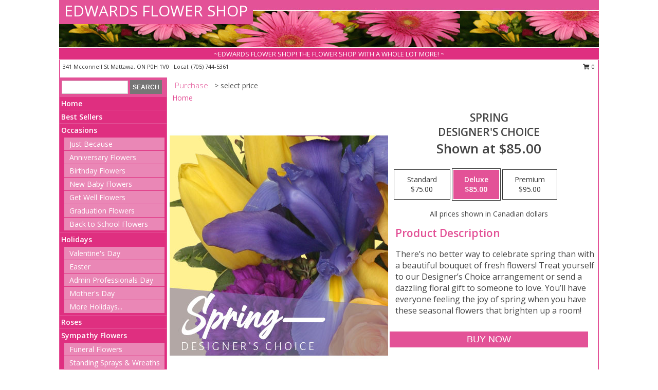

--- FILE ---
content_type: text/html; charset=UTF-8
request_url: https://www.edwardsflowershop.com/product/dc10120620/spring
body_size: 14088
content:
		<!DOCTYPE html>
		<html xmlns="http://www.w3.org/1999/xhtml" xml:lang="en" lang="en" xmlns:fb="http://www.facebook.com/2008/fbml">
		<head>
			<title>Spring Designer's Choice in Mattawa, ON - EDWARDS FLOWER SHOP</title>
            <meta http-equiv="Content-Type" content="text/html; charset=UTF-8" />
            <meta name="description" content = "There’s no better way to celebrate spring than with a beautiful bouquet of fresh flowers! Treat yourself to our Designer’s Choice arrangement or send a dazzling floral gift to someone to love. You’ll have everyone feeling the joy of spring when you have these seasonal flowers that brighten up a room! Order Spring Designer&#039;s Choice from EDWARDS FLOWER SHOP - Mattawa, ON Florist &amp; Flower Shop." />
            <meta name="keywords" content = "EDWARDS FLOWER SHOP, Spring Designer&#039;s Choice, Mattawa, ON, Ontario" />

            <meta property="og:title" content="EDWARDS FLOWER SHOP" />
            <meta property="og:description" content="There’s no better way to celebrate spring than with a beautiful bouquet of fresh flowers! Treat yourself to our Designer’s Choice arrangement or send a dazzling floral gift to someone to love. You’ll have everyone feeling the joy of spring when you have these seasonal flowers that brighten up a room! Order Spring Designer&#039;s Choice from EDWARDS FLOWER SHOP - Mattawa, ON Florist &amp; Flower Shop." />
            <meta property="og:type" content="company" />
            <meta property="og:url" content="https://www.edwardsflowershop.com/product/dc10120620/spring" />
            <meta property="og:site_name" content="EDWARDS FLOWER SHOP" >
            <meta property="og:image" content="https://cdn.myfsn.com/flowerdatabase/s/spring-designers-choice-DC10120620.425.jpg">
            <meta property="og:image:secure_url" content="https://cdn.myfsn.com/flowerdatabase/s/spring-designers-choice-DC10120620.425.jpg" >
            <meta property="fb:admins" content="1379470747" />
            <meta name="viewport" content="width=device-width, initial-scale=1">
            <link rel="apple-touch-icon" href="https://cdn.myfsn.com/myfsn/images/touch-icons/apple-touch-icon.png" />
            <link rel="apple-touch-icon" sizes="120x120" href="https://cdn.myfsn.com/myfsn/images/touch-icons/apple-touch-icon-120x120.png" />
            <link rel="apple-touch-icon" sizes="152x152" href="https://cdn.myfsn.com/myfsn/images/touch-icons/apple-touch-icon-152x152.png" />
            <link rel="apple-touch-icon" sizes="167x167" href="https://cdn.myfsn.com/myfsn/images/touch-icons/apple-touch-icon-167x167.png" />
            <link rel="apple-touch-icon" sizes="180x180" href="https://cdn.myfsn.com/myfsn/images/touch-icons/apple-touch-icon-180x180.png" />
            <link rel="icon" sizes="192x192" href="https://cdn.myfsn.com/myfsn/images/touch-icons/touch-icon-192x192.png">
			<link href="https://fonts.googleapis.com/css?family=Open+Sans:300,400,600&display=swap" rel="stylesheet" media="print" onload="this.media='all'; this.onload=null;" type="text/css">
			<link href="https://cdn.myfsn.com/js/jquery/slicknav/slicknav.min.css" rel="stylesheet" media="print" onload="this.media='all'; this.onload=null;" type="text/css">
			<link href="https://cdn.myfsn.com/js/jquery/jquery-ui-1.13.1-myfsn/jquery-ui.min.css" rel="stylesheet" media="print" onload="this.media='all'; this.onload=null;" type="text/css">
			<link href="https://cdn.myfsn.com/css/myfsn/base.css?v=191" rel="stylesheet" type="text/css">
			            <link rel="stylesheet" href="https://cdnjs.cloudflare.com/ajax/libs/font-awesome/5.15.4/css/all.min.css" media="print" onload="this.media='all'; this.onload=null;" type="text/css" integrity="sha384-DyZ88mC6Up2uqS4h/KRgHuoeGwBcD4Ng9SiP4dIRy0EXTlnuz47vAwmeGwVChigm" crossorigin="anonymous">
            <link href="https://cdn.myfsn.com/css/myfsn/templates/standard/standard.css.php?v=191&color=pink" rel="stylesheet" type="text/css" />            <link href="https://cdn.myfsn.com/css/myfsn/stylesMobile.css.php?v=191&solidColor1=535353&solidColor2=535353&pattern=florish-bg.png&multiColor=0&color=pink&template=standardTemplate" rel="stylesheet" type="text/css" media="(max-width: 974px)">

            <link rel="stylesheet" href="https://cdn.myfsn.com/js/myfsn/front-end-dist/assets/layout-classic-Cq4XolPY.css" />
<link rel="modulepreload" href="https://cdn.myfsn.com/js/myfsn/front-end-dist/assets/layout-classic-V2NgZUhd.js" />
<script type="module" src="https://cdn.myfsn.com/js/myfsn/front-end-dist/assets/layout-classic-V2NgZUhd.js"></script>

            			<link rel="canonical" href="" />
			<script type="text/javascript" src="https://cdn.myfsn.com/js/jquery/jquery-3.6.0.min.js"></script>
                            <script type="text/javascript" src="https://cdn.myfsn.com/js/jquery/jquery-migrate-3.3.2.min.js"></script>
            
            <script defer type="text/javascript" src="https://cdn.myfsn.com/js/jquery/jquery-ui-1.13.1-myfsn/jquery-ui.min.js"></script>
            <script> jQuery.noConflict(); $j = jQuery; </script>
            <script>
                var _gaq = _gaq || [];
            </script>

			<script type="text/javascript" src="https://cdn.myfsn.com/js/jquery/slicknav/jquery.slicknav.min.js"></script>
			<script defer type="text/javascript" src="https://cdn.myfsn.com/js/myfsnProductInfo.js?v=191"></script>

        <!-- Upgraded to XHR based Google Analytics Code -->
                <script async src="https://www.googletagmanager.com/gtag/js?id=G-T5MDSRD7R4"></script>
        <script>
            window.dataLayer = window.dataLayer || [];
            function gtag(){dataLayer.push(arguments);}
            gtag('js', new Date());

                            gtag('config', 'G-T5MDSRD7R4');
                                gtag('config', 'G-EMLZ5PGJB1');
                        </script>
                    <script>
				function toggleHolidays(){
					$j(".hiddenHoliday").toggle();
				}
				
				function ping_url(a) {
					try { $j.ajax({ url: a, type: 'POST' }); }
					catch(ex) { }
					return true;
				}
				
				$j(function(){
					$j(".cartCount").append($j(".shoppingCartLink>a").text());
				});

			</script>
            <script type="text/javascript">
    (function(c,l,a,r,i,t,y){
        c[a]=c[a]||function(){(c[a].q=c[a].q||[]).push(arguments)};
        t=l.createElement(r);t.async=1;t.src="https://www.clarity.ms/tag/"+i;
        y=l.getElementsByTagName(r)[0];y.parentNode.insertBefore(t,y);
    })(window, document, "clarity", "script", "mmb235flul");
</script><!-- Google Tag Manager -->
<script>(function(w,d,s,l,i){w[l]=w[l]||[];w[l].push({'gtm.start':
new Date().getTime(),event:'gtm.js'});var f=d.getElementsByTagName(s)[0],
j=d.createElement(s),dl=l!='dataLayer'?'&l='+l:'';j.async=true;j.src=
'https://www.googletagmanager.com/gtm.js?id='+i+dl;f.parentNode.insertBefore(j,f);
})(window,document,'script','dataLayer','GTM-MJHN2QPK');</script>
<!-- End Google Tag Manager -->
<!-- Google Tag Manager (noscript) -->
<noscript><iframe src="https://www.googletagmanager.com/ns.html?id=GTM-MJHN2QPK"
height="0" width="0" style="display:none;visibility:hidden"></iframe></noscript>
<!-- End Google Tag Manager (noscript) -->            <script type="application/ld+json">{"@context":"https:\/\/schema.org","@type":"LocalBusiness","@id":"https:\/\/www.edwardsflowershop.com","name":"EDWARDS FLOWER SHOP","telephone":"7057445361","email":"recorder@bellnet.ca","url":"https:\/\/www.edwardsflowershop.com","priceRange":"55 - 700","address":{"@type":"PostalAddress","streetAddress":"341 Mcconnell St","addressLocality":"Mattawa","addressRegion":"ON","postalCode":"P0H 1V0","addressCountry":"CA"},"geo":{"@type":"GeoCoordinates","latitude":"46.31600","longitude":"-78.70270"},"image":"https:\/\/cdn.atwilltech.com\/myfsn\/images\/touch-icons\/touch-icon-192x192.png","openingHoursSpecification":[{"@type":"OpeningHoursSpecification","dayOfWeek":"Monday","opens":"00:00","closes":"00:00"},{"@type":"OpeningHoursSpecification","dayOfWeek":"Tuesday","opens":"10:00:00","closes":"16:30:00"},{"@type":"OpeningHoursSpecification","dayOfWeek":"Wednesday","opens":"10:00:00","closes":"16:30:00"},{"@type":"OpeningHoursSpecification","dayOfWeek":"Thursday","opens":"10:00:00","closes":"17:00:00"},{"@type":"OpeningHoursSpecification","dayOfWeek":"Friday","opens":"10:00:00","closes":"17:30:00"},{"@type":"OpeningHoursSpecification","dayOfWeek":"Saturday","opens":"10:00:00","closes":"16:00:00"},{"@type":"OpeningHoursSpecification","dayOfWeek":"Sunday","opens":"00:00","closes":"00:00"}],"specialOpeningHoursSpecification":[],"sameAs":["https:\/\/www.facebook.com\/edwardsflowersandgifts","https:\/\/maps.app.goo.gl\/H2wofxjB43BPHh4Y9"],"areaServed":{"@type":"Place","name":["Calvin","Mattawa","Papineau Cameron","Rutherglen"]}}</script>            <script type="application/ld+json">{"@context":"https:\/\/schema.org","@type":"Service","serviceType":"Florist","provider":{"@type":"LocalBusiness","@id":"https:\/\/www.edwardsflowershop.com"}}</script>            <script type="application/ld+json">{"@context":"https:\/\/schema.org","@type":"BreadcrumbList","name":"Site Map","itemListElement":[{"@type":"ListItem","position":1,"item":{"name":"Home","@id":"https:\/\/www.edwardsflowershop.com\/"}},{"@type":"ListItem","position":2,"item":{"name":"Best Sellers","@id":"https:\/\/www.edwardsflowershop.com\/best-sellers.php"}},{"@type":"ListItem","position":3,"item":{"name":"Occasions","@id":"https:\/\/www.edwardsflowershop.com\/all_occasions.php"}},{"@type":"ListItem","position":4,"item":{"name":"Just Because","@id":"https:\/\/www.edwardsflowershop.com\/any_occasion.php"}},{"@type":"ListItem","position":5,"item":{"name":"Anniversary Flowers","@id":"https:\/\/www.edwardsflowershop.com\/anniversary.php"}},{"@type":"ListItem","position":6,"item":{"name":"Birthday Flowers","@id":"https:\/\/www.edwardsflowershop.com\/birthday.php"}},{"@type":"ListItem","position":7,"item":{"name":"New Baby Flowers","@id":"https:\/\/www.edwardsflowershop.com\/new_baby.php"}},{"@type":"ListItem","position":8,"item":{"name":"Get Well Flowers","@id":"https:\/\/www.edwardsflowershop.com\/get_well.php"}},{"@type":"ListItem","position":9,"item":{"name":"Graduation Flowers","@id":"https:\/\/www.edwardsflowershop.com\/graduation-flowers"}},{"@type":"ListItem","position":10,"item":{"name":"Back to School Flowers","@id":"https:\/\/www.edwardsflowershop.com\/back-to-school-flowers"}},{"@type":"ListItem","position":11,"item":{"name":"Holidays","@id":"https:\/\/www.edwardsflowershop.com\/holidays.php"}},{"@type":"ListItem","position":12,"item":{"name":"Valentine's Day","@id":"https:\/\/www.edwardsflowershop.com\/valentines-day-flowers.php"}},{"@type":"ListItem","position":13,"item":{"name":"Easter","@id":"https:\/\/www.edwardsflowershop.com\/easter-flowers.php"}},{"@type":"ListItem","position":14,"item":{"name":"Admin Professionals Day","@id":"https:\/\/www.edwardsflowershop.com\/admin-professionals-day-flowers.php"}},{"@type":"ListItem","position":15,"item":{"name":"Mother's Day","@id":"https:\/\/www.edwardsflowershop.com\/mothers-day-flowers.php"}},{"@type":"ListItem","position":16,"item":{"name":"Father's Day","@id":"https:\/\/www.edwardsflowershop.com\/fathers-day-flowers.php"}},{"@type":"ListItem","position":17,"item":{"name":"Rosh Hashanah","@id":"https:\/\/www.edwardsflowershop.com\/rosh-hashanah.php"}},{"@type":"ListItem","position":18,"item":{"name":"Grandparents Day","@id":"https:\/\/www.edwardsflowershop.com\/grandparents-day-flowers.php"}},{"@type":"ListItem","position":19,"item":{"name":"Thanksgiving (CAN)","@id":"https:\/\/www.edwardsflowershop.com\/thanksgiving-flowers-can.php"}},{"@type":"ListItem","position":20,"item":{"name":"National Boss Day","@id":"https:\/\/www.edwardsflowershop.com\/national-boss-day"}},{"@type":"ListItem","position":21,"item":{"name":"Sweetest Day","@id":"https:\/\/www.edwardsflowershop.com\/holidays.php\/sweetest-day"}},{"@type":"ListItem","position":22,"item":{"name":"Halloween","@id":"https:\/\/www.edwardsflowershop.com\/halloween-flowers.php"}},{"@type":"ListItem","position":23,"item":{"name":"Thanksgiving (USA)","@id":"https:\/\/www.edwardsflowershop.com\/thanksgiving-flowers-usa.php"}},{"@type":"ListItem","position":24,"item":{"name":"Christmas","@id":"https:\/\/www.edwardsflowershop.com\/christmas-flowers.php"}},{"@type":"ListItem","position":25,"item":{"name":"Roses","@id":"https:\/\/www.edwardsflowershop.com\/roses.php"}},{"@type":"ListItem","position":26,"item":{"name":"Sympathy Flowers","@id":"https:\/\/www.edwardsflowershop.com\/sympathy-flowers"}},{"@type":"ListItem","position":27,"item":{"name":"Funeral Flowers","@id":"https:\/\/www.edwardsflowershop.com\/sympathy.php"}},{"@type":"ListItem","position":28,"item":{"name":"Standing Sprays & Wreaths","@id":"https:\/\/www.edwardsflowershop.com\/sympathy-flowers\/standing-sprays"}},{"@type":"ListItem","position":29,"item":{"name":"Casket Flowers","@id":"https:\/\/www.edwardsflowershop.com\/sympathy-flowers\/casket-flowers"}},{"@type":"ListItem","position":30,"item":{"name":"Sympathy Arrangements","@id":"https:\/\/www.edwardsflowershop.com\/sympathy-flowers\/sympathy-arrangements"}},{"@type":"ListItem","position":31,"item":{"name":"Cremation and Memorial","@id":"https:\/\/www.edwardsflowershop.com\/sympathy-flowers\/cremation-and-memorial"}},{"@type":"ListItem","position":32,"item":{"name":"For The Home","@id":"https:\/\/www.edwardsflowershop.com\/sympathy-flowers\/for-the-home"}},{"@type":"ListItem","position":33,"item":{"name":"Seasonal","@id":"https:\/\/www.edwardsflowershop.com\/seasonal.php"}},{"@type":"ListItem","position":34,"item":{"name":"Winter Flowers","@id":"https:\/\/www.edwardsflowershop.com\/winter-flowers.php"}},{"@type":"ListItem","position":35,"item":{"name":"Spring Flowers","@id":"https:\/\/www.edwardsflowershop.com\/spring-flowers.php"}},{"@type":"ListItem","position":36,"item":{"name":"Summer Flowers","@id":"https:\/\/www.edwardsflowershop.com\/summer-flowers.php"}},{"@type":"ListItem","position":37,"item":{"name":"Fall Flowers","@id":"https:\/\/www.edwardsflowershop.com\/fall-flowers.php"}},{"@type":"ListItem","position":38,"item":{"name":"Plants","@id":"https:\/\/www.edwardsflowershop.com\/plants.php"}},{"@type":"ListItem","position":39,"item":{"name":"Modern\/Tropical Designs","@id":"https:\/\/www.edwardsflowershop.com\/high-styles"}},{"@type":"ListItem","position":40,"item":{"name":"Gift Baskets","@id":"https:\/\/www.edwardsflowershop.com\/gift-baskets"}},{"@type":"ListItem","position":41,"item":{"name":"Wedding Flowers","@id":"https:\/\/www.edwardsflowershop.com\/wedding-flowers"}},{"@type":"ListItem","position":42,"item":{"name":"Wedding Bouquets","@id":"https:\/\/www.edwardsflowershop.com\/wedding-bouquets"}},{"@type":"ListItem","position":43,"item":{"name":"Wedding Party Flowers","@id":"https:\/\/www.edwardsflowershop.com\/wedding-party-flowers"}},{"@type":"ListItem","position":44,"item":{"name":"Reception Flowers","@id":"https:\/\/www.edwardsflowershop.com\/reception-flowers"}},{"@type":"ListItem","position":45,"item":{"name":"Ceremony Flowers","@id":"https:\/\/www.edwardsflowershop.com\/ceremony-flowers"}},{"@type":"ListItem","position":46,"item":{"name":"Patriotic Flowers","@id":"https:\/\/www.edwardsflowershop.com\/patriotic-flowers"}},{"@type":"ListItem","position":47,"item":{"name":"Prom Flowers","@id":"https:\/\/www.edwardsflowershop.com\/prom-flowers"}},{"@type":"ListItem","position":48,"item":{"name":"Corsages","@id":"https:\/\/www.edwardsflowershop.com\/prom-flowers\/corsages"}},{"@type":"ListItem","position":49,"item":{"name":"Boutonnieres","@id":"https:\/\/www.edwardsflowershop.com\/prom-flowers\/boutonnieres"}},{"@type":"ListItem","position":50,"item":{"name":"Hairpieces & Handheld Bouquets","@id":"https:\/\/www.edwardsflowershop.com\/prom-flowers\/hairpieces-handheld-bouquets"}},{"@type":"ListItem","position":51,"item":{"name":"En Espa\u00f1ol","@id":"https:\/\/www.edwardsflowershop.com\/en-espanol.php"}},{"@type":"ListItem","position":52,"item":{"name":"Love & Romance","@id":"https:\/\/www.edwardsflowershop.com\/love-romance"}},{"@type":"ListItem","position":53,"item":{"name":"About Us","@id":"https:\/\/www.edwardsflowershop.com\/about_us.php"}},{"@type":"ListItem","position":54,"item":{"name":"Luxury","@id":"https:\/\/www.edwardsflowershop.com\/luxury"}},{"@type":"ListItem","position":55,"item":{"name":"Reviews","@id":"https:\/\/www.edwardsflowershop.com\/reviews.php"}},{"@type":"ListItem","position":56,"item":{"name":"Custom Orders","@id":"https:\/\/www.edwardsflowershop.com\/custom_orders.php"}},{"@type":"ListItem","position":57,"item":{"name":"Special Offers","@id":"https:\/\/www.edwardsflowershop.com\/special_offers.php"}},{"@type":"ListItem","position":58,"item":{"name":"Contact Us","@id":"https:\/\/www.edwardsflowershop.com\/contact_us.php"}},{"@type":"ListItem","position":59,"item":{"name":"Flower Delivery","@id":"https:\/\/www.edwardsflowershop.com\/flower-delivery.php"}},{"@type":"ListItem","position":60,"item":{"name":"Funeral Home Flower Delivery","@id":"https:\/\/www.edwardsflowershop.com\/funeral-home-delivery.php"}},{"@type":"ListItem","position":61,"item":{"name":"Hospital Flower Delivery","@id":"https:\/\/www.edwardsflowershop.com\/hospital-delivery.php"}},{"@type":"ListItem","position":62,"item":{"name":"Site Map","@id":"https:\/\/www.edwardsflowershop.com\/site_map.php"}},{"@type":"ListItem","position":63,"item":{"name":"COVID-19-Update","@id":"https:\/\/www.edwardsflowershop.com\/covid-19-update"}},{"@type":"ListItem","position":64,"item":{"name":"Pricing & Substitution Policy","@id":"https:\/\/www.edwardsflowershop.com\/pricing-substitution-policy"}}]}</script>		</head>
		<body>
        		<div id="wrapper" class="js-nav-popover-boundary">
        <button onclick="window.location.href='#content'" class="skip-link">Skip to Main Content</button>
		<div style="font-size:22px;padding-top:1rem;display:none;" class='topMobileLink topMobileLeft'>
			<a style="text-decoration:none;display:block; height:45px;" onclick="return ping_url('/request/trackPhoneClick.php?clientId=286595&number=7057445361');" href="tel:+1-705-744-5361">
				<span style="vertical-align: middle;" class="fas fa-mobile fa-2x"></span>
					<span>(705) 744-5361</span>
			</a>
		</div>
		<div style="font-size:22px;padding-top:1rem;display:none;" class='topMobileLink topMobileRight'>
			<a href="#" onclick="$j('.shoppingCartLink').submit()" role="button" class='hoverLink' aria-label="View Items in Cart" style='font-weight: normal;
				text-decoration: none; font-size:22px;display:block; height:45px;'>
				<span style='padding-right:15px;' class='fa fa-shopping-cart fa-lg' aria-hidden='true'></span>
                <span class='cartCount' style='text-transform: none;'></span>
            </a>
		</div>
        <header><div class='socHeaderMsg'></div>		<div id="header">
			<div id="flowershopInfo">
				<div id="infoText">
					<h1 id="title"><a tabindex="1" href="https://www.edwardsflowershop.com">EDWARDS FLOWER SHOP</a></h1>
				</div>
			</div>
			<div id="tagline">~EDWARDS FLOWER SHOP! THE FLOWER SHOP WITH A WHOLE LOT MORE! ~</div>
		</div>	<div style="clear:both"></div>
		<div id="address">
		            <div style="float: right">
                <form class="shoppingCartLink" action="https://www.edwardsflowershop.com/Shopping_Cart.php" method="post" style="display:inline-block;">
                <input type="hidden" name="cartId" value="">
                <input type="hidden" name="sessionId" value="">
                <input type="hidden" name="shop_id" value="7057445361">
                <input type="hidden" name="order_src" value="">
                <input type="hidden" name="url_promo" value="">
                    <a href="#" class="shoppingCartText" onclick="$j('.shoppingCartLink').submit()" role="button" aria-label="View Items in Cart">
                    <span class="fa fa-shopping-cart fa-fw" aria-hidden="true"></span>
                    0                    </a>
                </form>
            </div>
                    <div style="float:left;">
            <span><span>341 Mcconnell St </span><span>Mattawa</span>, <span class="region">ON</span> <span class="postal-code">P0H 1V0</span></span>            <span>&nbsp Local: </span>        <a  class="phoneNumberLink" href='tel: +1-705-744-5361' aria-label="Call local number: +1-705-744-5361"
            onclick="return ping_url('/request/trackPhoneClick.php?clientId=286595&number=7057445361');" >
            (705) 744-5361        </a>
                    </div>
				<div style="clear:both"></div>
		</div>
		<div style="clear:both"></div>
		</header>			<div class="contentNavWrapper">
			<div id="navigation">
								<div class="navSearch">
										<form action="https://www.edwardsflowershop.com/search_site.php" method="get" role="search" aria-label="Product">
						<input type="text" class="myFSNSearch" aria-label="Product Search" title='Product Search' name="myFSNSearch" value="" >
						<input type="submit" value="SEARCH">
					</form>
									</div>
								<div style="clear:both"></div>
                <nav aria-label="Site">
                    <ul id="mainMenu">
                    <li class="hideForFull">
                        <a class='mobileDialogLink' onclick="return ping_url('/request/trackPhoneClick.php?clientId=286595&number=7057445361');" href="tel:+1-705-744-5361">
                            <span style="vertical-align: middle;" class="fas fa-mobile fa-2x"></span>
                            <span>(705) 744-5361</span>
                        </a>
                    </li>
                    <li class="hideForFull">
                        <div class="mobileNavSearch">
                                                        <form id="mobileSearchForm" action="https://www.edwardsflowershop.com/search_site.php" method="get" role="search" aria-label="Product">
                                <input type="text" title='Product Search' aria-label="Product Search" class="myFSNSearch" name="myFSNSearch">
                                <img style="width:32px;display:inline-block;vertical-align:middle;cursor:pointer" src="https://cdn.myfsn.com/myfsn/images/mag-glass.png" alt="search" onclick="$j('#mobileSearchForm').submit()">
                            </form>
                                                    </div>
                    </li>

                    <li><a href="https://www.edwardsflowershop.com/" title="Home" style="text-decoration: none;">Home</a></li><li><a href="https://www.edwardsflowershop.com/best-sellers.php" title="Best Sellers" style="text-decoration: none;">Best Sellers</a></li><li><a href="https://www.edwardsflowershop.com/all_occasions.php" title="Occasions" style="text-decoration: none;">Occasions</a><ul><li><a href="https://www.edwardsflowershop.com/any_occasion.php" title="Just Because">Just Because</a></li>
<li><a href="https://www.edwardsflowershop.com/anniversary.php" title="Anniversary Flowers">Anniversary Flowers</a></li>
<li><a href="https://www.edwardsflowershop.com/birthday.php" title="Birthday Flowers">Birthday Flowers</a></li>
<li><a href="https://www.edwardsflowershop.com/new_baby.php" title="New Baby Flowers">New Baby Flowers</a></li>
<li><a href="https://www.edwardsflowershop.com/get_well.php" title="Get Well Flowers">Get Well Flowers</a></li>
<li><a href="https://www.edwardsflowershop.com/graduation-flowers" title="Graduation Flowers">Graduation Flowers</a></li>
<li><a href="https://www.edwardsflowershop.com/back-to-school-flowers" title="Back to School Flowers">Back to School Flowers</a></li>
</ul></li><li><a href="https://www.edwardsflowershop.com/holidays.php" title="Holidays" style="text-decoration: none;">Holidays</a><ul><li><a href="https://www.edwardsflowershop.com/valentines-day-flowers.php" title="Valentine's Day">Valentine's Day</a></li>
<li><a href="https://www.edwardsflowershop.com/easter-flowers.php" title="Easter">Easter</a></li>
<li><a href="https://www.edwardsflowershop.com/admin-professionals-day-flowers.php" title="Admin Professionals Day">Admin Professionals Day</a></li>
<li><a href="https://www.edwardsflowershop.com/mothers-day-flowers.php" title="Mother's Day">Mother's Day</a></li>
<li><a role='button' name='holidays' href='javascript:' onclick='toggleHolidays()' title="Holidays">More Holidays...</a></li>
<li class="hiddenHoliday"><a href="https://www.edwardsflowershop.com/fathers-day-flowers.php"  title="Father's Day">Father's Day</a></li>
<li class="hiddenHoliday"><a href="https://www.edwardsflowershop.com/rosh-hashanah.php"  title="Rosh Hashanah">Rosh Hashanah</a></li>
<li class="hiddenHoliday"><a href="https://www.edwardsflowershop.com/grandparents-day-flowers.php"  title="Grandparents Day">Grandparents Day</a></li>
<li class="hiddenHoliday"><a href="https://www.edwardsflowershop.com/thanksgiving-flowers-can.php"  title="Thanksgiving (CAN)">Thanksgiving (CAN)</a></li>
<li class="hiddenHoliday"><a href="https://www.edwardsflowershop.com/national-boss-day"  title="National Boss Day">National Boss Day</a></li>
<li class="hiddenHoliday"><a href="https://www.edwardsflowershop.com/holidays.php/sweetest-day"  title="Sweetest Day">Sweetest Day</a></li>
<li class="hiddenHoliday"><a href="https://www.edwardsflowershop.com/halloween-flowers.php"  title="Halloween">Halloween</a></li>
<li class="hiddenHoliday"><a href="https://www.edwardsflowershop.com/thanksgiving-flowers-usa.php"  title="Thanksgiving (USA)">Thanksgiving (USA)</a></li>
<li class="hiddenHoliday"><a href="https://www.edwardsflowershop.com/christmas-flowers.php"  title="Christmas">Christmas</a></li>
</ul></li><li><a href="https://www.edwardsflowershop.com/roses.php" title="Roses" style="text-decoration: none;">Roses</a></li><li><a href="https://www.edwardsflowershop.com/sympathy-flowers" title="Sympathy Flowers" style="text-decoration: none;">Sympathy Flowers</a><ul><li><a href="https://www.edwardsflowershop.com/sympathy.php" title="Funeral Flowers">Funeral Flowers</a></li>
<li><a href="https://www.edwardsflowershop.com/sympathy-flowers/standing-sprays" title="Standing Sprays & Wreaths">Standing Sprays & Wreaths</a></li>
<li><a href="https://www.edwardsflowershop.com/sympathy-flowers/casket-flowers" title="Casket Flowers">Casket Flowers</a></li>
<li><a href="https://www.edwardsflowershop.com/sympathy-flowers/sympathy-arrangements" title="Sympathy Arrangements">Sympathy Arrangements</a></li>
<li><a href="https://www.edwardsflowershop.com/sympathy-flowers/cremation-and-memorial" title="Cremation and Memorial">Cremation and Memorial</a></li>
<li><a href="https://www.edwardsflowershop.com/sympathy-flowers/for-the-home" title="For The Home">For The Home</a></li>
</ul></li><li><a href="https://www.edwardsflowershop.com/seasonal.php" title="Seasonal" style="text-decoration: none;">Seasonal</a><ul><li><a href="https://www.edwardsflowershop.com/winter-flowers.php" title="Winter Flowers">Winter Flowers</a></li>
<li><a href="https://www.edwardsflowershop.com/spring-flowers.php" title="Spring Flowers">Spring Flowers</a></li>
<li><a href="https://www.edwardsflowershop.com/summer-flowers.php" title="Summer Flowers">Summer Flowers</a></li>
<li><a href="https://www.edwardsflowershop.com/fall-flowers.php" title="Fall Flowers">Fall Flowers</a></li>
</ul></li><li><a href="https://www.edwardsflowershop.com/plants.php" title="Plants" style="text-decoration: none;">Plants</a></li><li><a href="https://www.edwardsflowershop.com/high-styles" title="Modern/Tropical Designs" style="text-decoration: none;">Modern/Tropical Designs</a></li><li><a href="https://www.edwardsflowershop.com/gift-baskets" title="Gift Baskets" style="text-decoration: none;">Gift Baskets</a></li><li><a href="https://www.edwardsflowershop.com/wedding-flowers" title="Wedding Flowers" style="text-decoration: none;">Wedding Flowers</a></li><li><a href="https://www.edwardsflowershop.com/wedding-bouquets" title="Wedding Bouquets" style="text-decoration: none;">Wedding Bouquets</a></li><li><a href="https://www.edwardsflowershop.com/wedding-party-flowers" title="Wedding Party Flowers" style="text-decoration: none;">Wedding Party Flowers</a></li><li><a href="https://www.edwardsflowershop.com/reception-flowers" title="Reception Flowers" style="text-decoration: none;">Reception Flowers</a></li><li><a href="https://www.edwardsflowershop.com/ceremony-flowers" title="Ceremony Flowers" style="text-decoration: none;">Ceremony Flowers</a></li><li><a href="https://www.edwardsflowershop.com/patriotic-flowers" title="Patriotic Flowers" style="text-decoration: none;">Patriotic Flowers</a></li><li><a href="https://www.edwardsflowershop.com/prom-flowers" title="Prom Flowers" style="text-decoration: none;">Prom Flowers</a><ul><li><a href="https://www.edwardsflowershop.com/prom-flowers/corsages" title="Corsages">Corsages</a></li>
<li><a href="https://www.edwardsflowershop.com/prom-flowers/boutonnieres" title="Boutonnieres">Boutonnieres</a></li>
<li><a href="https://www.edwardsflowershop.com/prom-flowers/hairpieces-handheld-bouquets" title="Hairpieces & Handheld Bouquets">Hairpieces & Handheld Bouquets</a></li>
</ul></li><li><a href="https://www.edwardsflowershop.com/en-espanol.php" title="En Español" style="text-decoration: none;">En Español</a></li><li><a href="https://www.edwardsflowershop.com/love-romance" title="Love & Romance" style="text-decoration: none;">Love & Romance</a></li><li><a href="https://www.edwardsflowershop.com/about_us.php" title="About Us" style="text-decoration: none;">About Us</a></li><li><a href="https://www.edwardsflowershop.com/luxury" title="Luxury" style="text-decoration: none;">Luxury</a></li><li><a href="https://www.edwardsflowershop.com/custom_orders.php" title="Custom Orders" style="text-decoration: none;">Custom Orders</a></li><li><a href="https://www.edwardsflowershop.com/covid-19-update" title="COVID-19-Update" style="text-decoration: none;">COVID-19-Update</a></li><li><a href="https://www.edwardsflowershop.com/pricing-substitution-policy" title="Pricing & Substitution Policy" style="text-decoration: none;">Pricing & Substitution Policy</a></li>                    </ul>
                </nav>
			<div style='margin-top:10px;margin-bottom:10px'></div></div>        <script>
            gtag('event', 'view_item', {
                currency: "CAD",
                value: 85,
                items: [
                    {
                        item_id: "DC10120620",
                        item_name: "Spring",
                        item_category: "Designer's Choice",
                        price: 85,
                        quantity: 1
                    }
                ]
            });
        </script>
        
    <main id="content">
        <div id="pageTitle">Purchase</div>
        <div id="subTitle" style="color:#535353">&gt; select price</div>
        <div class='breadCrumb'> <a href="https://www.edwardsflowershop.com/" title="Home">Home</a></div> <!-- Begin Feature -->

                        <style>
                #footer {
                    float:none;
                    margin: auto;
                    width: 1050px;
                    background-color: #ffffff;
                }
                .contentNavWrapper {
                    overflow: auto;
                }
                </style>
                        <div>
            <script type="application/ld+json">{"@context":"https:\/\/schema.org","@type":"Product","name":"SPRING","brand":{"@type":"Brand","name":"EDWARDS FLOWER SHOP"},"image":"https:\/\/cdn.myfsn.com\/flowerdatabase\/s\/spring-designers-choice-DC10120620.300.jpg","description":"There\u2019s no better way to celebrate spring than with a beautiful bouquet of fresh flowers! Treat yourself to our Designer\u2019s Choice arrangement or send a dazzling floral gift to someone to love. You\u2019ll have everyone feeling the joy of spring when you have these seasonal flowers that brighten up a room!","mpn":"DC10120620","sku":"DC10120620","offers":[{"@type":"AggregateOffer","lowPrice":"75.00","highPrice":"95.00","priceCurrency":"CAD","offerCount":"1"},{"@type":"Offer","price":"75.00","url":"95.00","priceCurrency":"CAD","availability":"https:\/\/schema.org\/InStock","priceValidUntil":"2100-12-31"}]}</script>            <div id="newInfoPageProductWrapper">
            <div id="newProductInfoLeft" class="clearFix">
            <div class="image">
                                <img class="norightclick productPageImage"
                                    width="365"
                    height="442"
                                src="https://cdn.myfsn.com/flowerdatabase/s/spring-designers-choice-DC10120620.425.jpg"
                alt="Spring Designer's Choice" />
                </div>
            </div>
            <div id="newProductInfoRight" class="clearFix">
                <form action="https://www.edwardsflowershop.com/Add_Product.php" method="post">
                    <input type="hidden" name="strPhotoID" value="DC10120620">
                    <input type="hidden" name="page_id" value="">
                    <input type="hidden" name="shop_id" value="">
                    <input type="hidden" name="src" value="">
                    <input type="hidden" name="url_promo" value="">
                    <div id="productNameInfo">
                        <div style="font-size: 21px; font-weight: 900">
                            SPRING<BR/>DESIGNER'S CHOICE
                        </div>
                                                <div id="price-indicator"
                             style="font-size: 26px; font-weight: 900">
                            Shown at $85.00                        </div>
                                            </div>
                    <br>

                            <div class="flexContainer" id="newProductPricingInfoContainer">
                <br>
                <div id="newProductPricingInfoContainerInner">

                    <div class="price-flexbox" id="purchaseOptions">
                                                    <span class="price-radio-span">
                                <label for="fsn-id-0"
                                       class="price-label productHover ">
                                    <input type="radio"
                                           name="price_selected"
                                           data-price="$75.00"
                                           value = "1"
                                           class="price-notice price-button"
                                           id="fsn-id-0"
                                                                                       aria-label="Select pricing $75.00 for standard Designer&#039;s Choice"
                                    >
                                    <span class="gridWrapper">
                                        <span class="light gridTop">Standard</span>
                                        <span class="heavy gridTop">Standard</span>
                                        <span class="light gridBottom">$75.00</span>
                                        <span class="heavy gridBottom">$75.00</span>
                                    </span>
                                </label>
                            </span>
                                                        <span class="price-radio-span">
                                <label for="fsn-id-1"
                                       class="price-label productHover pn-selected">
                                    <input type="radio"
                                           name="price_selected"
                                           data-price="$85.00"
                                           value = "2"
                                           class="price-notice price-button"
                                           id="fsn-id-1"
                                           checked                                            aria-label="Select pricing $85.00 for deluxe Designer&#039;s Choice"
                                    >
                                    <span class="gridWrapper">
                                        <span class="light gridTop">Deluxe</span>
                                        <span class="heavy gridTop">Deluxe</span>
                                        <span class="light gridBottom">$85.00</span>
                                        <span class="heavy gridBottom">$85.00</span>
                                    </span>
                                </label>
                            </span>
                                                        <span class="price-radio-span">
                                <label for="fsn-id-2"
                                       class="price-label productHover ">
                                    <input type="radio"
                                           name="price_selected"
                                           data-price="$95.00"
                                           value = "3"
                                           class="price-notice price-button"
                                           id="fsn-id-2"
                                                                                       aria-label="Select pricing $95.00 for premium Designer&#039;s Choice"
                                    >
                                    <span class="gridWrapper">
                                        <span class="light gridTop">Premium</span>
                                        <span class="heavy gridTop">Premium</span>
                                        <span class="light gridBottom">$95.00</span>
                                        <span class="heavy gridBottom">$95.00</span>
                                    </span>
                                </label>
                            </span>
                                                </div>
                </div>
            </div>
                                <p style="text-align: center">
                        All prices shown in Canadian dollars                        </p>
                        
                                <div id="productDescription" class='descriptionClassic'>
                                    <h2>Product Description</h2>
                    <p style="font-size: 16px;" aria-label="Product Description">
                    There’s no better way to celebrate spring than with a beautiful bouquet of fresh flowers! Treat yourself to our Designer’s Choice arrangement or send a dazzling floral gift to someone to love. You’ll have everyone feeling the joy of spring when you have these seasonal flowers that brighten up a room!                    </p>
                                
                <p id="recipeContainer" aria-label="Recipe Content">
                                    </p>
                </div>
                <div id="productPageUrgencyWrapper">
                                </div>
                <div id="productPageBuyButtonWrapper">
                            <style>
            .addToCartButton {
                font-size: 19px;
                background-color: #535353;
                color: white;
                padding: 3px;
                margin-top: 14px;
                cursor: pointer;
                display: block;
                text-decoration: none;
                font-weight: 300;
                width: 100%;
                outline-offset: -10px;
            }
        </style>
        <input type="submit" class="addToCartButton adaOnHoverCustomBackgroundColor adaButtonTextColor" value="Buy Now" aria-label="Buy Spring for $85.00" title="Buy Spring for $85.00">                </div>
                </form>
            </div>
            </div>
            </div>
                    <script>
                var dateSelectedClass = 'pn-selected';
                $j(function() {
                    $j('.price-notice').on('click', function() {
                        if(!$j(this).parent().hasClass(dateSelectedClass)) {
                            $j('.pn-selected').removeClass(dateSelectedClass);
                            $j(this).parent().addClass(dateSelectedClass);
                            $j('#price-indicator').text('Selected: ' + $j(this).data('price'));
                            if($j('.addToCartButton').length) {
                                const text = $j('.addToCartButton').attr("aria-label").replace(/\$\d+\.\d\d/, $j(this).data("price"));
                                $j('.addToCartButton').attr("aria-label", text);
                                $j('.addToCartButton').attr("title", text);
                            }
                        }
                    });
                });
            </script>
                <div class="clear"></div>
                <h2 id="suggestedProducts" class="suggestProducts">You might also be interested in these arrangements</h2>
        <div style="text-align:center">
            
            <div class="product_new productMedium">
                <div class="prodImageContainerM">
                    <a href="https://www.edwardsflowershop.com/product/va92219/pink-n-flirty" aria-label="View Pink N&#039; Flirty Floral Design Info">
                        <img class="productImageMedium"
                                                    width="167"
                            height="203"
                                                src="https://cdn.myfsn.com/flowerdatabase/p/pink-n-flirty-floral-design-VA92219.167.jpg"
                        alt="Pink N&#039; Flirty Floral Design"
                        />
                    </a>
                </div>
                <div class="productSubImageText">
                                        <div class='namePriceString'>
                        <span role="heading" aria-level="3" aria-label="PINK N&#039; FLIRTY FLORAL DESIGN"
                              style='text-align: left;float: left;text-overflow: ellipsis;
                                width: 67%; white-space: nowrap; overflow: hidden'>PINK N' FLIRTY</span>
                        <span style='float: right;text-align: right; width:33%;'> $80.00</span>
                    </div>
                    <div style='clear: both'></div>
                    </div>
                    
                <div class="buttonSection adaOnHoverBackgroundColor">
                    <div style="display: inline-block; text-align: center; height: 100%">
                        <div class="button" style="display: inline-block; font-size: 16px; width: 100%; height: 100%;">
                                                            <a style="height: 100%; width: 100%" class="prodButton adaButtonTextColor" title="Buy Now"
                                   href="https://www.edwardsflowershop.com/Add_Product.php?strPhotoID=VA92219&amp;price_selected=2&amp;page_id=43"
                                   aria-label="Buy PINK N&#039; FLIRTY Now for  $80.00">
                                    Buy Now                                </a>
                                                        </div>
                    </div>
                </div>
            </div>
            
            <div class="product_new productMedium">
                <div class="prodImageContainerM">
                    <a href="https://www.edwardsflowershop.com/product/dc1070220/valentines-day" aria-label="View Valentine&#039;s Day Custom Arrangement Info">
                        <img class="productImageMedium"
                                                    width="167"
                            height="203"
                                                src="https://cdn.myfsn.com/flowerdatabase/v/valentines-day-custom-arrangement-DC1070220.167.jpg"
                        alt="Valentine&#039;s Day Custom Arrangement"
                        />
                    </a>
                </div>
                <div class="productSubImageText">
                                        <div class='namePriceString'>
                        <span role="heading" aria-level="3" aria-label="VALENTINE&#039;S DAY CUSTOM ARRANGEMENT"
                              style='text-align: left;float: left;text-overflow: ellipsis;
                                width: 67%; white-space: nowrap; overflow: hidden'>VALENTINE'S DAY</span>
                        <span style='float: right;text-align: right; width:33%;'> $95.00</span>
                    </div>
                    <div style='clear: both'></div>
                    </div>
                    
                <div class="buttonSection adaOnHoverBackgroundColor">
                    <div style="display: inline-block; text-align: center; height: 100%">
                        <div class="button" style="display: inline-block; font-size: 16px; width: 100%; height: 100%;">
                                                            <a style="height: 100%; width: 100%" class="prodButton adaButtonTextColor" title="Buy Now"
                                   href="https://www.edwardsflowershop.com/Add_Product.php?strPhotoID=DC1070220&amp;price_selected=2&amp;page_id=43"
                                   aria-label="Buy VALENTINE&#039;S DAY Now for  $95.00">
                                    Buy Now                                </a>
                                                        </div>
                    </div>
                </div>
            </div>
            
            <div class="product_new productMedium">
                <div class="prodImageContainerM">
                    <a href="https://www.edwardsflowershop.com/product/pdc1070220/valentines-day-florals" aria-label="View Valentine&#039;s Day Florals Premium Designer&#039;s Choice Info">
                        <img class="productImageMedium"
                                                    width="167"
                            height="203"
                                                src="https://cdn.myfsn.com/flowerdatabase/v/valentines-day-florals-premier-designers-choice-PDC1070220.167.jpg"
                        alt="Valentine&#039;s Day Florals Premium Designer&#039;s Choice"
                        />
                    </a>
                </div>
                <div class="productSubImageText">
                                        <div class='namePriceString'>
                        <span role="heading" aria-level="3" aria-label="VALENTINE&#039;S DAY FLORALS PREMIUM DESIGNER&#039;S CHOICE"
                              style='text-align: left;float: left;text-overflow: ellipsis;
                                width: 67%; white-space: nowrap; overflow: hidden'>VALENTINE'S DAY FLORALS</span>
                        <span style='float: right;text-align: right; width:33%;'> $160.00</span>
                    </div>
                    <div style='clear: both'></div>
                    </div>
                    
                <div class="buttonSection adaOnHoverBackgroundColor">
                    <div style="display: inline-block; text-align: center; height: 100%">
                        <div class="button" style="display: inline-block; font-size: 16px; width: 100%; height: 100%;">
                                                            <a style="height: 100%; width: 100%" class="prodButton adaButtonTextColor" title="Buy Now"
                                   href="https://www.edwardsflowershop.com/Add_Product.php?strPhotoID=PDC1070220&amp;price_selected=2&amp;page_id=43"
                                   aria-label="Buy VALENTINE&#039;S DAY FLORALS Now for  $160.00">
                                    Buy Now                                </a>
                                                        </div>
                    </div>
                </div>
            </div>
                    </div>
        <div class="clear"></div>
        <div id="storeInfoPurchaseWide"><br>
            <h2>Substitution Policy</h2>
                <br>
                When you order custom designs, they will be produced as closely as possible to the picture. Please remember that each design is custom made. No two arrangements are exactly alike and color and/or variety substitutions of flowers and containers may be necessary. Prices and availability of seasonal flowers may vary.                <br>
                <br>
                Our professional staff of floral designers are always eager to discuss any special design or product requests. Call us at the number above and we will be glad to assist you with a special request or a timed delivery.        </div>
    </main>
    		<div style="clear:both"></div>
		<div id="footerTagline"></div>
		<div style="clear:both"></div>
		</div>
			<footer id="footer">
			    <!-- delivery area -->
			    <div id="footerDeliveryArea">
					 <h2 id="deliveryAreaText">Flower Delivery To Mattawa, ON</h2>
			        <div id="footerDeliveryButton">
			            <a href="https://www.edwardsflowershop.com/flower-delivery.php" aria-label="See Where We Deliver">See Delivery Areas</a>
			        </div>
                </div>
                <!-- next 3 divs in footerShopInfo should be put inline -->
                <div id="footerShopInfo">
                    <nav id='footerLinks'  class="shopInfo" aria-label="Footer">
                        <a href='https://www.edwardsflowershop.com/about_us.php'><div><span>About Us</span></div></a><a href='https://www.edwardsflowershop.com/reviews.php'><div><span>Reviews</span></div></a><a href='https://www.edwardsflowershop.com/special_offers.php'><div><span>Special Offers</span></div></a><a href='https://www.edwardsflowershop.com/contact_us.php'><div><span>Contact Us</span></div></a><a href='https://www.edwardsflowershop.com/pricing-substitution-policy'><div><span>Pricing & Substitution Policy</span></div></a><a href='https://www.edwardsflowershop.com/site_map.php'><div><span>Site Map</span></div></a>					</nav>
                    <div id="footerShopHours"  class="shopInfo">
                    <table role="presentation"><tbody><tr><td align='left'><span>
                        <span>Mon</span></span>:</td><td align='left'>Closed</td></tr><tr><td align='left'><span>
                        <span>Tue</span></span>:</td><td align='left'><span>10:00 AM</span> -</td>
                      <td align='left'><span>4:30 PM</span></td></tr><tr><td align='left'><span>
                        <span>Wed</span></span>:</td><td align='left'><span>10:00 AM</span> -</td>
                      <td align='left'><span>4:30 PM</span></td></tr><tr><td align='left'><span>
                        <span>Thu</span></span>:</td><td align='left'><span>10:00 AM</span> -</td>
                      <td align='left'><span>5:00 PM</span></td></tr><tr><td align='left'><span>
                        <span>Fri</span></span>:</td><td align='left'><span>10:00 AM</span> -</td>
                      <td align='left'><span>5:30 PM</span></td></tr><tr><td align='left'><span>
                        <span>Sat</span></span>:</td><td align='left'><span>10:00 AM</span> -</td>
                      <td align='left'><span>4:00 PM</span></td></tr><tr><td align='left'><span>
                        <span>Sun</span></span>:</td><td align='left'>Closed</td></tr></tbody></table><div style="font-size:12px;">Yes, we are closed Sunday and Monday but please feel free to call 705 744-5361. If we are here, we would love to assist you with your flower order.</div>        <style>
            .specialHoursDiv {
                margin: 50px 0 30px 0;
            }

            .specialHoursHeading {
                margin: 0;
                font-size: 17px;
            }

            .specialHoursList {
                padding: 0;
                margin-left: 5px;
            }

            .specialHoursList:not(.specialHoursSeeingMore) > :nth-child(n + 6) {
                display: none;
            }

            .specialHoursListItem {
                display: block;
                padding-bottom: 5px;
            }

            .specialHoursTimes {
                display: block;
                padding-left: 5px;
            }

            .specialHoursSeeMore {
                background: none;
                border: none;
                color: inherit;
                cursor: pointer;
                text-decoration: underline;
                text-transform: uppercase;
            }

            @media (max-width: 974px) {
                .specialHoursDiv {
                    margin: 20px 0;
                }
            }
        </style>
                <script>
            'use strict';
            document.addEventListener("DOMContentLoaded", function () {
                const specialHoursSections = document.querySelectorAll(".specialHoursSection");
                /* Accounting for both the normal and mobile sections of special hours */
                specialHoursSections.forEach(section => {
                    const seeMore = section.querySelector(".specialHoursSeeMore");
                    const list = section.querySelector(".specialHoursList");
                    /* Only create the event listeners if we actually show the see more / see less */
                    if (seeMore) {
                        seeMore.addEventListener("click", function (event) {
                            event.preventDefault();
                            if (seeMore.getAttribute('aria-expanded') === 'false') {
                                this.textContent = "See less...";
                                list.classList.add('specialHoursSeeingMore');
                                seeMore.setAttribute('aria-expanded', 'true');
                            } else {
                                this.textContent = "See more...";
                                list.classList.remove('specialHoursSeeingMore');
                                seeMore.setAttribute('aria-expanded', 'false');
                            }
                        });
                    }
                });
            });
        </script>
                            </div>
                    <div id="footerShopAddress"  class="shopInfo">
						<div id='footerAddress'>
							<div class="bold">EDWARDS FLOWER SHOP</div>
							<div class="address"><span class="street-address">341 Mcconnell St<div><span class="locality">Mattawa</span>, <span class="region">ON</span>. <span class="postal-code">P0H 1V0</span></div></span></div>							<span style='color: inherit; text-decoration: none'>LOCAL:         <a  class="phoneNumberLink" href='tel: +1-705-744-5361' aria-label="Call local number: +1-705-744-5361"
            onclick="return ping_url('/request/trackPhoneClick.php?clientId=286595&number=7057445361');" >
            (705) 744-5361        </a>
        <span>						</div>
						<br><br>
						<div id='footerWebCurrency'>
							All prices shown in Canadian dollars						</div>
						<br>
						<div>
							<div class="ccIcon" title="Visa Credit">
                    <span class="fab fa-cc-visa fa-2x" aria-hidden="true"></span>
                    <span class="sr-only">Visa</span>
                    <br><span>Credit</span>
                    </div><div class="ccIcon" title="Mastercard Credit">
                    <span class="fab fa-cc-mastercard fa-2x" aria-hidden="true"></span>
                    <span class="sr-only">Mastercard</span>
                    <br><span>Credit</span>
                    </div>						</div>
                    	<br><br>
                    	<div>
    <img class="trustwaveSealImage" src="https://seal.securetrust.com/seal_image.php?customerId=w6ox8fWieVRIVGcTgYh8RViTFoIBnG&size=105x54&style=normal"
    style="cursor:pointer;"
    onclick="javascript:window.open('https://seal.securetrust.com/cert.php?customerId=w6ox8fWieVRIVGcTgYh8RViTFoIBnG&size=105x54&style=normal', 'c_TW',
    'location=no, toolbar=no, resizable=yes, scrollbars=yes, directories=no, status=no, width=615, height=720'); return false;"
    oncontextmenu="javascript:alert('Copying Prohibited by Law - Trusted Commerce is a Service Mark of Viking Cloud, Inc.'); return false;"
     tabindex="0"
     role="button"
     alt="This site is protected by VikingCloud's Trusted Commerce program"
    title="This site is protected by VikingCloud's Trusted Commerce program" />
</div>                        <br>
                        <div class="text"><kbd>myfsn-asg-2-234.internal</kbd></div>
                    </div>
                </div>

                				<div id="footerSocial">
				<a aria-label="View our Facebook" href="https://www.facebook.com/edwardsflowersandgifts" target="_BLANK" style='display:inline;padding:0;margin:0;'><img src="https://cdn.myfsn.com/images/social_media/3-64.png" title="Connect with us on Facebook" width="64" height="64" alt="Connect with us on Facebook"></a>
<a aria-label="View our Google Business Page" href="https://maps.app.goo.gl/H2wofxjB43BPHh4Y9" target="_BLANK" style='display:inline;padding:0;margin:0;'><img src="https://cdn.myfsn.com/images/social_media/29-64.png" title="Connect with us on Google Business Page" width="64" height="64" alt="Connect with us on Google Business Page"></a>
                </div>
                				                	<div class="customLinks">
                    <a rel='noopener' target='_blank' 
                                    href='https://www.fsnfuneralhomes.com/fh/CA/ON/Mattawa/' 
                                    title='Flower Shop Network Funeral Homes' 
                                    aria-label='Mattawa, ON Funeral Homes (opens in new window)' 
                                    onclick='return openInNewWindow(this);'>Mattawa, ON Funeral Homes</a> &vert; <a rel='noopener noreferrer' target='_blank' 
                                    href='https://www.fsnhospitals.com/CA/ON/Mattawa/' 
                                    title='Flower Shop Network Hospitals' 
                                    aria-label='Mattawa, ON Hospitals (opens in new window)'
                                    onclick='return openInNewWindow(this);'>Mattawa, 
                                    ON Hospitals</a> &vert; <a rel='noopener noreferrer' 
                        target='_blank' 
                        aria-label='Mattawa, ON Wedding Flower Vendors (opens in new window)'
                        title='Wedding and Party Network' 
                        href='https://www.weddingandpartynetwork.com/c/Florists-and-Flowers/l/Ontario/Mattawa' 
                        onclick='return openInNewWindow(this);'> Mattawa, 
                        ON Wedding Flower Vendors</span>
                        </a>                    </div>
                                	<div class="customLinks">
                    <a rel="noopener" href="https://www.theweathernetwork.com/ca/search?q=Mattawa, ON" target="_blank" title="View Current Weather Information For Mattawa, Ontario." class="" onclick="return openInNewWindow(this);">Mattawa, ON Weather</a> &vert; <a rel="noopener" href="https://www.gov.on.ca/" target="_blank" title="Visit The ON - Ontario State Government Site." class="" onclick="return openInNewWindow(this);">ON State Government Site</a>                    </div>
                                <div id="footerTerms">
                                        <div class="footerLogo">
                        <img class='footerLogo' src='https://cdn.myfsn.com/myfsn/img/fsn-trans-logo-CA.png' width='150' height='76' alt='Flower Shop Network' aria-label="Visit the Website Provider"/>
                    </div>
                                            <div id="footerPolicy">
                                                <a href="https://www.flowershopnetwork.com/about/termsofuse.php"
                           rel="noopener"
                           aria-label="Open Flower shop network terms of use in new window"
                           title="Flower Shop Network">All Content Copyright 2026</a>
                        <a href="https://www.flowershopnetwork.com"
                           aria-label="Flower shop network opens in new window" 
                           title="Flower Shop Network">FlowerShopNetwork</a>
                        &vert;
                                            <a rel='noopener'
                           href='https://florist.flowershopnetwork.com/myfsn-privacy-policies'
                           aria-label="Open Privacy Policy in new window"
                           title="Privacy Policy"
                           target='_blank'>Privacy Policy</a>
                        &vert;
                        <a rel='noopener'
                           href='https://florist.flowershopnetwork.com/myfsn-terms-of-purchase'
                           aria-label="Open Terms of Purchase in new window"
                           title="Terms of Purchase"
                           target='_blank'>Terms&nbsp;of&nbsp;Purchase</a>
                       &vert;
                        <a rel='noopener'
                            href='https://www.flowershopnetwork.com/about/termsofuse.php'
                            aria-label="Open Terms of Use in new window"
                            title="Terms of Use"
                            target='_blank'>Terms&nbsp;of&nbsp;Use</a>
                    </div>
                </div>
            </footer>
                            <script>
                    $j(function($) {
                        $("#map-dialog").dialog({
                            modal: true,
                            autoOpen: false,
                            title: "Map",
                            width: 325,
                            position: { my: 'center', at: 'center', of: window },
                            buttons: {
                                "Close": function () {
                                    $(this).dialog('close');
                                }
                            },
                            open: function (event) {
                                var iframe = $(event.target).find('iframe');
                                if (iframe.data('src')) {
                                    iframe.prop('src', iframe.data('src'));
                                    iframe.data('src', null);
                                }
                            }
                        });

                        $('.map-dialog-button a').on('click', function (event) {
                            event.preventDefault();
                            $('#map-dialog').dialog('open');
                        });
                    });
                </script>

                <div id="map-dialog" style="display:none">
                    <iframe allowfullscreen style="border:0;width:100%;height:300px;" src="about:blank"
                            data-src="https://www.google.com/maps/embed/v1/place?key=AIzaSyBZbONpJlHnaIzlgrLVG5lXKKEafrte5yc&amp;attribution_source=EDWARDS+FLOWER+SHOP&amp;attribution_web_url=https%3A%2F%2Fwww.edwardsflowershop.com&amp;q=46.31600%2C-78.70270">
                    </iframe>
                                            <a class='mobileDialogLink' onclick="return ping_url('/request/trackPhoneClick.php?clientId=286595&number=7057445361&pageType=2');"
                           href="tel:+1-705-744-5361">
                            <span style="vertical-align: middle;margin-right:4px;" class="fas fa-mobile fa-2x"></span>
                            <span>(705) 744-5361</span>
                        </a>
                                            <a rel='noopener' class='mobileDialogLink' target="_blank" title="Google Maps" href="https://www.google.com/maps/search/?api=1&query=46.31600,-78.70270">
                        <span style="vertical-align: middle;margin-right:4px;" class="fas fa-globe fa-2x"></span><span>View in Maps</span>
                    </a>
                </div>

                
            <div class="mobileFoot" role="contentinfo">
                <div class="mobileDeliveryArea">
					                    <div class="button">Flower Delivery To Mattawa, ON</div>
                    <a href="https://www.edwardsflowershop.com/flower-delivery.php" aria-label="See Where We Deliver">
                    <div class="mobileDeliveryAreaBtn deliveryBtn">
                    See Delivery Areas                    </div>
                    </a>
                </div>
                <div class="mobileBack">
										<div class="mobileLinks"><a href='https://www.edwardsflowershop.com/about_us.php'><div><span>About Us</span></div></a></div>
										<div class="mobileLinks"><a href='https://www.edwardsflowershop.com/reviews.php'><div><span>Reviews</span></div></a></div>
										<div class="mobileLinks"><a href='https://www.edwardsflowershop.com/special_offers.php'><div><span>Special Offers</span></div></a></div>
										<div class="mobileLinks"><a href='https://www.edwardsflowershop.com/contact_us.php'><div><span>Contact Us</span></div></a></div>
										<div class="mobileLinks"><a href='https://www.edwardsflowershop.com/pricing-substitution-policy'><div><span>Pricing & Substitution Policy</span></div></a></div>
										<div class="mobileLinks"><a href='https://www.edwardsflowershop.com/site_map.php'><div><span>Site Map</span></div></a></div>
										<br>
					<div>
					<a aria-label="View our Facebook" href="https://www.facebook.com/edwardsflowersandgifts" target="_BLANK" ><img border="0" src="https://cdn.myfsn.com/images/social_media/3-64.png" title="Connect with us on Facebook" width="32" height="32" alt="Connect with us on Facebook"></a>
<a aria-label="View our Google Business Page" href="https://maps.app.goo.gl/H2wofxjB43BPHh4Y9" target="_BLANK" ><img border="0" src="https://cdn.myfsn.com/images/social_media/29-64.png" title="Connect with us on Google Business Page" width="32" height="32" alt="Connect with us on Google Business Page"></a>
					</div>
					<br>
					<div class="mobileShopAddress">
						<div class="bold">EDWARDS FLOWER SHOP</div>
						<div class="address"><span class="street-address">341 Mcconnell St<div><span class="locality">Mattawa</span>, <span class="region">ON</span>. <span class="postal-code">P0H 1V0</span></div></span></div>                                                    <a onclick="return ping_url('/request/trackPhoneClick.php?clientId=286595&number=7057445361');"
                               href="tel:+1-705-744-5361">
                                Local: (705) 744-5361                            </a>
                            					</div>
					<br>
					<div class="mobileCurrency">
						All prices shown in Canadian dollars					</div>
					<br>
					<div>
						<div class="ccIcon" title="Visa Credit">
                    <span class="fab fa-cc-visa fa-2x" aria-hidden="true"></span>
                    <span class="sr-only">Visa</span>
                    <br><span>Credit</span>
                    </div><div class="ccIcon" title="Mastercard Credit">
                    <span class="fab fa-cc-mastercard fa-2x" aria-hidden="true"></span>
                    <span class="sr-only">Mastercard</span>
                    <br><span>Credit</span>
                    </div>					</div>
					<br>
					<div>
    <img class="trustwaveSealImage" src="https://seal.securetrust.com/seal_image.php?customerId=w6ox8fWieVRIVGcTgYh8RViTFoIBnG&size=105x54&style=normal"
    style="cursor:pointer;"
    onclick="javascript:window.open('https://seal.securetrust.com/cert.php?customerId=w6ox8fWieVRIVGcTgYh8RViTFoIBnG&size=105x54&style=normal', 'c_TW',
    'location=no, toolbar=no, resizable=yes, scrollbars=yes, directories=no, status=no, width=615, height=720'); return false;"
    oncontextmenu="javascript:alert('Copying Prohibited by Law - Trusted Commerce is a Service Mark of Viking Cloud, Inc.'); return false;"
     tabindex="0"
     role="button"
     alt="This site is protected by VikingCloud's Trusted Commerce program"
    title="This site is protected by VikingCloud's Trusted Commerce program" />
</div>					 <div>
						<kbd>myfsn-asg-2-234.internal</kbd>
					</div>
					<br>
					<div>
					 					</div>
					<br>
                    					<div>
						<img id='MobileFooterLogo' src='https://cdn.myfsn.com/myfsn/img/fsn-trans-logo-CA.png' width='150' height='76' alt='Flower Shop Network' aria-label="Visit the Website Provider"/>
					</div>
					<br>
                    											<div class="customLinks"> <a rel='noopener' target='_blank' 
                                    href='https://www.fsnfuneralhomes.com/fh/CA/ON/Mattawa/' 
                                    title='Flower Shop Network Funeral Homes' 
                                    aria-label='Mattawa, ON Funeral Homes (opens in new window)' 
                                    onclick='return openInNewWindow(this);'>Mattawa, ON Funeral Homes</a> &vert; <a rel='noopener noreferrer' target='_blank' 
                                    href='https://www.fsnhospitals.com/CA/ON/Mattawa/' 
                                    title='Flower Shop Network Hospitals' 
                                    aria-label='Mattawa, ON Hospitals (opens in new window)'
                                    onclick='return openInNewWindow(this);'>Mattawa, 
                                    ON Hospitals</a> &vert; <a rel='noopener noreferrer' 
                        target='_blank' 
                        aria-label='Mattawa, ON Wedding Flower Vendors (opens in new window)'
                        title='Wedding and Party Network' 
                        href='https://www.weddingandpartynetwork.com/c/Florists-and-Flowers/l/Ontario/Mattawa' 
                        onclick='return openInNewWindow(this);'> Mattawa, 
                        ON Wedding Flower Vendors</span>
                        </a> </div>
                    						<div class="customLinks"> <a rel="noopener" href="https://www.theweathernetwork.com/ca/search?q=Mattawa, ON" target="_blank" title="View Current Weather Information For Mattawa, Ontario." class="" onclick="return openInNewWindow(this);">Mattawa, ON Weather</a> &vert; <a rel="noopener" href="https://www.gov.on.ca/" target="_blank" title="Visit The ON - Ontario State Government Site." class="" onclick="return openInNewWindow(this);">ON State Government Site</a> </div>
                    					<div class="customLinks">
												<a rel='noopener' href='https://florist.flowershopnetwork.com/myfsn-privacy-policies' title="Privacy Policy" target='_BLANK'>Privacy Policy</a>
                        &vert;
                        <a rel='noopener' href='https://florist.flowershopnetwork.com/myfsn-terms-of-purchase' target='_blank' title="Terms of Purchase">Terms&nbsp;of&nbsp;Purchase</a>
                        &vert;
                        <a rel='noopener' href='https://www.flowershopnetwork.com/about/termsofuse.php' target='_blank' title="Terms of Use">Terms&nbsp;of&nbsp;Use</a>
					</div>
					<br>
				</div>
            </div>
			<div class="mobileFooterMenuBar">
				<div class="bottomText" style="color:#FFFFFF;font-size:20px;">
                    <div class="Component QuickButtons">
                                                    <div class="QuickButton Call">
                            <a onclick="return ping_url('/request/trackPhoneClick.php?clientId=286595&number=7057445361&pageType=2')"
                               href="tel:+1-705-744-5361"
                               aria-label="Click to Call"><span class="fas fa-mobile"></span>&nbsp;&nbsp;Call                               </a>
                            </div>
                                                        <div class="QuickButton map-dialog-button">
                                <a href="#" aria-label="View Map"><span class="fas fa-map-marker"></span>&nbsp;&nbsp;Map</a>
                            </div>
                                                    <div class="QuickButton hoursDialogButton"><a href="#" aria-label="See Hours"><span class="fas fa-clock"></span>&nbsp;&nbsp;Hours</a></div>
                    </div>
				</div>
			</div>

			<div style="display:none" class="hoursDialog" title="Store Hours">
				<span style="display:block;margin:auto;width:280px;">
				<table role="presentation"><tbody><tr><td align='left'><span>
                        <span>Mon</span></span>:</td><td align='left'>Closed</td></tr><tr><td align='left'><span>
                        <span>Tue</span></span>:</td><td align='left'><span>10:00 AM</span> -</td>
                      <td align='left'><span>4:30 PM</span></td></tr><tr><td align='left'><span>
                        <span>Wed</span></span>:</td><td align='left'><span>10:00 AM</span> -</td>
                      <td align='left'><span>4:30 PM</span></td></tr><tr><td align='left'><span>
                        <span>Thu</span></span>:</td><td align='left'><span>10:00 AM</span> -</td>
                      <td align='left'><span>5:00 PM</span></td></tr><tr><td align='left'><span>
                        <span>Fri</span></span>:</td><td align='left'><span>10:00 AM</span> -</td>
                      <td align='left'><span>5:30 PM</span></td></tr><tr><td align='left'><span>
                        <span>Sat</span></span>:</td><td align='left'><span>10:00 AM</span> -</td>
                      <td align='left'><span>4:00 PM</span></td></tr><tr><td align='left'><span>
                        <span>Sun</span></span>:</td><td align='left'>Closed</td></tr></tbody></table><div style="font-size:12px;">Yes, we are closed Sunday and Monday but please feel free to call 705 744-5361. If we are here, we would love to assist you with your flower order.</div>				</span>
				
				<a class='mobileDialogLink' onclick="return ping_url('/request/trackPhoneClick.php?clientId=286595&number=7057445361&pageType=2');" href="tel:+1-705-744-5361">
					<span style="vertical-align: middle;" class="fas fa-mobile fa-2x"></span>
					<span>(705) 744-5361</span>
				</a>
				<a class='mobileDialogLink' href="https://www.edwardsflowershop.com/about_us.php">
					<span>About Us</span>
				</a>
			</div>
			<script>

			  function displayFooterMobileMenu(){
				  $j(".mobileFooter").slideToggle("fast");
			  }

			  $j(function ($) {
				$(".hoursDialog").dialog({
					modal: true,
					autoOpen: false,
					position: { my: 'center', at: 'center', of: window }
				});

				$(".hoursDialogButton a").on('click', function (event) {
                    event.preventDefault();
					$(".hoursDialog").dialog("open");
				});
			  });

			  
				var pixelRatio = window.devicePixelRatio;
				function checkWindowSize(){
					// destroy cache
					var version = '?v=1';
					var windowWidth = $j(window).width();
					$j(".container").width(windowWidth);
					
                    if(windowWidth <= 974){
                        $j(".mobileFoot").show();
                        $j(".topMobileLink").show();
                        $j(".msg_dialog").dialog( "option", "width", "auto" );
                        $j('#outside_cart_div').css('top', 0);
                    } else if (windowWidth <= 1050) {
                        // inject new style
                        $j(".mobileFoot").hide();
                        $j(".topMobileLink").hide();
                        $j(".msg_dialog").dialog( "option", "width", 665 );
                        $j('#outside_cart_div').css('top', 0);
                    }
                    else{
                        $j(".mobileFoot").hide();
                        $j(".topMobileLink").hide();
                        $j(".msg_dialog").dialog( "option", "width", 665 );
                        const height = $j('.socHeaderMsg').height();
                        $j('#outside_cart_div').css('top', height + 'px');
                    }
					var color=$j(".slicknav_menu").css("background");
					$j(".bottomText").css("background",color);
					$j(".QuickButtons").css("background",color);	
					
				}
				
				$j('#mainMenu').slicknav({
					label:"",
					duration: 500,
					easingOpen: "swing" //available with jQuery UI
				});

								$j(".slicknav_menu").prepend("<span class='shopNameSubMenu'>EDWARDS FLOWER SHOP</span>");

				$j(window).on('resize', function () {
				    checkWindowSize();
				});
				$j(function () {
				    checkWindowSize();
				});
				
				
			</script>
			
			<base target="_top" />

						</body>
		</html>
		 
